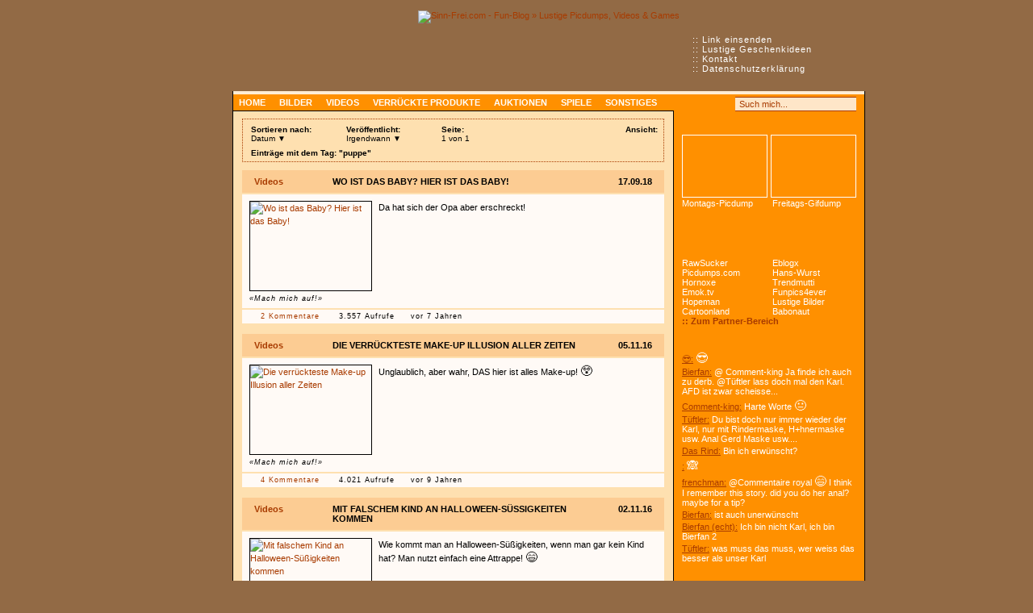

--- FILE ---
content_type: text/html
request_url: https://www.sinn-frei.com/tag_puppe.htm
body_size: 12956
content:
<!doctype html>

<html lang="de">
<head>
	<meta charset="utf-8">
	
	<!-- Quantcast Choice. Consent Manager Tag -->
	<script type="text/javascript" async=true>
		var elem = document.createElement('script');
		elem.src = 'https://quantcast.mgr.consensu.org/cmp.js';
		elem.async = true;
		elem.type = "text/javascript";
		var scpt = document.getElementsByTagName('script')[0];
		scpt.parentNode.insertBefore(elem, scpt);
		(function() {
		var gdprAppliesGlobally = false;
		function addFrame() {
			if (!window.frames['__cmpLocator']) {
			if (document.body) {
				var body = document.body,
					iframe = document.createElement('iframe');
				iframe.style = 'display:none';
				iframe.name = '__cmpLocator';
				body.appendChild(iframe);
			} else {
				// In the case where this stub is located in the head,
				// this allows us to inject the iframe more quickly than
				// relying on DOMContentLoaded or other events.
				setTimeout(addFrame, 5);
			}
			}
		}
		addFrame();
		function cmpMsgHandler(event) {
			var msgIsString = typeof event.data === "string";
			var json;
			if(msgIsString) {
			json = event.data.indexOf("__cmpCall") != -1 ? JSON.parse(event.data) : {};
			} else {
			json = event.data;
			}
			if (json.__cmpCall) {
			var i = json.__cmpCall;
			window.__cmp(i.command, i.parameter, function(retValue, success) {
				var returnMsg = {"__cmpReturn": {
				"returnValue": retValue,
				"success": success,
				"callId": i.callId
				}};
				event.source.postMessage(msgIsString ?
				JSON.stringify(returnMsg) : returnMsg, '*');
			});
			}
		}
		window.__cmp = function (c) {
			var b = arguments;
			if (!b.length) {
			return __cmp.a;
			}
			else if (b[0] === 'ping') {
			b[2]({"gdprAppliesGlobally": gdprAppliesGlobally,
				"cmpLoaded": false}, true);
			} else if (c == '__cmp')
			return false;
			else {
			if (typeof __cmp.a === 'undefined') {
				__cmp.a = [];
			}
			__cmp.a.push([].slice.apply(b));
			}
		}
		window.__cmp.gdprAppliesGlobally = gdprAppliesGlobally;
		window.__cmp.msgHandler = cmpMsgHandler;
		if (window.addEventListener) {
			window.addEventListener('message', cmpMsgHandler, false);
		}
		else {
			window.attachEvent('onmessage', cmpMsgHandler);
		}
		})();
		window.__cmp('init', {
				'Language': 'de',
			'Initial Screen Title Text': 'Sinn-Frei respektiert deine Privatsphäre',
			'Initial Screen Reject Button Text': 'ICH STIMME NICHT ZU',
			'Initial Screen Accept Button Text': 'ICH STIMME ZU',
			'Initial Screen Purpose Link Text': 'Zwecke anzeigen',
			'Purpose Screen Title Text': 'Wie wir Cookies verwenden',
			'Purpose Screen Body Text': 'Hier kannst du mit Hilfe der Buttons festlegen, wie deine Daten verwendet werden sollen. Falls du Cookies von Werbeanbietern deaktivierst, siehst du dennoch Werbung, da wir diese zur Finanzierung der Website benötigen. Die Anzeigen werden einfach weniger relevant für dich sein, da sie nicht mehr personalisiert sind. Mehr zu Cookies erfährst du in unserer Datenschutzerklärung.',
			'Purpose Screen Vendor Link Text': 'Anbieter anzeigen',
			'Purpose Screen Cancel Button Text': 'Abbrechen',
			'Purpose Screen Save and Exit Button Text': 'Speichern &amp; verlassen',
			'Vendor Screen Title Text': 'Sinn-Frei respektiert deine Privatsphäre',
			'Vendor Screen Body Text': 'Im Folgenden kannst du Einwilligungsvorgaben für einzelne Drittanbieter festlegen, mit denen wir zusammenarbeiten. Zur Erleichterung deiner Auswahl kannst du die einzelnen Einträge auf der Unternehmensliste erweitern, um zu sehen, für welche Zwecke sie Daten verwenden. In einigen Fällen können Unternehmen deine Daten aufgrund ihrer berechtigten Interessen verwenden, ohne dich um deine Zustimmung zu bitten. Du kannst auf deren Datenschutzrichtlinien-Links klicken, um weitere Informationen zu erhalten und einer solchen Verarbeitung zu widersprechen.',
			'Vendor Screen Accept All Button Text': 'ALLE AKZEPTIEREN',
			'Vendor Screen Reject All Button Text': 'ALLE ABLEHNEN',
			'Vendor Screen Purposes Link Text': 'Zurück zu den Zwecken',
			'Vendor Screen Cancel Button Text': 'Abbrechen',
			'Vendor Screen Save and Exit Button Text': 'Speichern &amp; verlassen',
			'Initial Screen Body Text': 'Wir und unsere Partner verwenden Technologien wie Cookies und verarbeiten personenbezogene Daten wie IP-Adressen und Cookie-IDs, um Anzeigen und Inhalte auf Grundlage deiner Interessen zu personalisieren, die Leistung von Anzeigen und Inhalten zu messen und Erkenntnisse über die Zielgruppen zu gewinnen, die Anzeigen und Inhalte gesehen haben. Klicke auf "Mehr Optionen" um individuelle Einstellungen vorzunehmen oder auf "Ich stimme zu" um der Verwendung dieser Technologie und der Verarbeitung deiner persönlichen Daten für diese Zwecke zuzustimmen.',
			'Initial Screen Body Text Option': 0,
			'Publisher Name': 'Sinn-Frei',
			'UI Layout': 'banner',
			'No Option': false,
			'Min Days Between UI Displays': 90,
		});
	</script>
	<!-- End Quantcast Choice. Consent Manager Tag -->

	<title>puppe » Sinn-Frei.com - Fun-Blog</title>
	
	<meta http-equiv="content-style-type" content="text/css">
	<meta http-equiv="content-script-type" content="text/javascript">
	<meta http-equiv="content-language" content="de">
	
	<meta name="keywords" content="puppe, fun, sinnfrei, lustig, picdumps, videos, bilder, online, games, spiele, fun pics, flashs, funny, witzig, blog, sinnlos, browserspiele, minispiele, browsergames, kostenlos, spaß">
	<meta name="description" content='Alles zum Thema "puppe"... und noch mehr lustige Picdumps, witzige Videos und funny Games!'>
	
	<meta name="robots" content="noodp,noydir">
		<meta http-equiv="Pragma" content="no-cache" />
 		<meta http-equiv="Cache-Control" content="no-cache, must-revalidate" />
 		<meta http-equiv="Expires" content="-1" />	
	<link rel="stylesheet" type="text/css" href="main.css?136">
  
	<link rel="alternate" type="application/rss+xml" title="Sinn-Frei.com - RSS Feed" href="rss.php">
	<link rel="shortcut icon" type="image/x-icon" href="images/favicon.ico">
    <link rel="search" type="application/opensearchdescription+xml" title="Sinn-Frei.com" href="suche.xml">
    
            <link rel="image_src" href="https://www.sinn-frei.com/images/sf_image.png">
        <meta property="og:image" content="https://www.sinn-frei.com/images/sf_image.png">
        <meta property="og:image:width" content="200">
        <meta property="og:image:height" content="200">
        <meta property="og:type" content="website">
	    <meta property="og:site_name" content="Sinn-Frei.com">
    <meta property="og:description" content="Alles zum Thema 'puppe'... und noch mehr lustige Picdumps, witzige Videos und funny Games!">
    
	<script async src="main.js?4"></script>
    	
	<script async src='https://www.googletagservices.com/tag/js/gpt.js'></script>
	<script>
      var googletag = googletag || {};
      googletag.cmd = googletag.cmd || [];
    </script>
    
    <script>
      googletag.cmd.push(function() {
        googletag.defineSlot('/1067724/SF_Page_Sky', [[300, 600], [160, 600]], 'div-gpt-ad-1485346476283-0').addService(googletag.pubads());
        googletag.defineSlot('/1067724/SF_Content_Square_Big', [336, 280], 'div-gpt-ad-1485346476283-1').addService(googletag.pubads());
        googletag.defineSlot('/1067724/SF_Page_Sky_Middle', [[300, 600], [160, 600]], 'div-gpt-ad-1485346476283-2').addService(googletag.pubads());
        googletag.defineSlot('/1067724/SF_Content_Big', [336, 280], 'div-gpt-ad-1485346476283-3').addService(googletag.pubads());
        googletag.defineSlot('/1067724/SF_Page_Sky_Bottom', [[300, 600], [160, 600]], 'div-gpt-ad-1485346476283-4').addService(googletag.pubads());
        googletag.pubads().enableSingleRequest();
        googletag.enableServices();
      });
    </script>
</head>
<body style="padding-left: 80px;">

<div id="bg_dunkel">&nbsp;</div>

<!-- <iframe id="mif_sdb" src="//mg.mgid.com/mghtml/framehtml/c/s/i/sinn-frei.com.128593.html" width="100%" height="1900" frameborder="0"></iframe> -->
	

<div class="clear" id="top">&nbsp;</div>
<div id="page">
	<div id="top_navi">
		:: <a href="link_adden.htm" title="Schicke uns Links zu lustigen Sachen">Link einsenden</a><br>
		:: <a href="geschenke-geschenkideen-weihnachten.htm">Lustige Geschenkideen</a><br>
		:: <a href="kontakt.htm" rel="nofollow">Kontakt</a><br>
		:: <a href="datenschutz.htm" rel="nofollow">Datenschutzerklärung</a>
	</div> <!-- google_ad_section_start -->	
	<div id="header"><a href="https://www.sinn-frei.com"><img src="images/header.png" style="width: 784px; height: 100px;" alt="Sinn-Frei.com - Fun-Blog &raquo; Lustige Picdumps, Videos &amp; Games" title="Zur Startseite von Sinn-Frei.com"></a></div>
		
	<div id="main">
		<div id="naviline">
            <div class="menu_search">                                 
                <a class="menu_icons" href="rss.php" title="RSS Feed abonnieren" rel="alternate" type="application/rss+xml" target="_blank"></a>
                <a class="menu_icons mic2" href="https://www.facebook.com/sinnfrei" title="Auf Facebook ein Fan werden" target="_blank"></a>
                <a class="menu_icons mic3" href="https://www.twitter.com/sinnfreicom" title="Auf Twitter folgen" target="_blank"></a>
				<div style="float: left;">
                <form method="get" action="suche.htm" name="suche">
					<a class="suche" href="#top" onClick="document.suche.submit()"></a>
					<div class="form_input form_sb" /></div><input class="suche" type="text" name="q" maxlength="255" value="Such mich..." onFocus="if (this.value == 'Such mich...') {this.value = '';}" onBlur="if (this.value == '') {this.value = 'Such mich...';}"><div class="form_input form_sb_r" /></div>
				</form>
                </div>
				<div class="clear">&nbsp;</div>
			</div>
            
			<ul id="navi">				
				<li><a href="index.htm" title="Startseite">Home</a></li>
				<li><a href="bilder.htm" title="Bilder und Picdumps">Bilder</a></li>
				<li><a href="videos.htm" title="Lustige Videos">Videos</a></li>
				<li><a href="gadgets.htm" title="Kuriose Produkte">Verrückte Produkte</a></li>
				<li><a href="auktionen.htm" title="Verrückte Auktionen">Auktionen</a></li>
				<li><a href="games.htm" title="Witzige Games">Spiele</a></li>
				<li><a href="sonstiges.htm">Sonstiges</a></li>
			</ul>
		</div> <!-- google_ad_section_end -->
			
		<div id="content">
<div class="page_navi_top">
	<div class="page_navi_top_right">
		<strong>Ansicht:</strong>
        <div>
            <img src="images/ansicht_details_an.gif" style="width: 21px; height: 18px;" alt="" title="Aktuelle Ansicht: Blog" /><a href="tag_puppe.htm?seite=1&amp;a=einfach"><img src="images/ansicht_einfach_aus.gif" style="width: 22px; height: 18px;" alt="" title="Ansicht: Vorschaubilder" /></a>		</div>
	</div>
	
    <ul class="topline">
        <li style="float: left; margin-right: 5px;">
        	<div style="width: 103px;">
            	<strong>Sortieren nach:</strong><br />
				Datum &#x25bc;
            </div>
            <ul id="topline_sort">
                <li><a style="border-top: 1px solid #feb96a;" href="tag_puppe.htm?seite=1&amp;s=datum">Datum</a></li>
                <li><a href="tag_puppe.htm?seite=1&amp;s=views">Anzahl der Aufrufe</a></li>
                <li><a href="tag_puppe.htm?seite=1&amp;s=zufall">Zufall</a></li>
            </ul>
        </li>
        <li style="float: left; margin-right: 15px;">
        	<div style="width: 93px;">
            	<strong>Veröffentlicht:</strong><br />
                Irgendwann &#x25bc;
            </div>
            <ul id="topline_date">
                <li><a style="border-top: 1px solid #feb96a;" href="tag_puppe.htm?seite=1&amp;d=woche">Letzte 7 Tage</a></li>
                <li><a href="tag_puppe.htm?seite=1&amp;d=monat">Letzte 30 Tage</a></li>
                <li><a href="tag_puppe.htm?seite=1&amp;d=jahr">Letzte 365 Tage</a></li>
                <li><a href="tag_puppe.htm?seite=1&amp;d=alles">Irgendwann</a></li>
            </ul>
        </li>
        <li style="float: left;">
        	<div style="width: 85px; background-color: transparent;">
            	<strong>Seite:</strong><br />
				1 von 1            </div>
        </li>
    </ul>
	<div class="clear">&nbsp;</div>
    <!-- google_ad_section_start -->
    <div style="padding: 5px 0 0 5px;"><strong>Einträge mit dem Tag: "puppe"</strong></div>
</div>


<div class="eintrag" id="eintrag1">
	<div class="headline_links"><a href="videos.htm" title="Alle Videos anzeigen">Videos</a></div>
	<div class="headline_rechts">17.09.18</div>
	<div class="headline"><h1><a class="normal" href="wo-ist-das-baby-hier-ist-das-baby_28410.htm" title="Link zu: Wo ist das Baby? Hier ist das Baby!">Wo ist das Baby? Hier ist das Baby!</a></h1></div>
	<div class="text">
					<div class="picture">
				<a class="picture_border" href="wo-ist-das-baby-hier-ist-das-baby_28410.htm" ><img class="img150" src="media/2018/thumbs/28410.jpg" alt="Wo ist das Baby? Hier ist das Baby!" title="Wo ist das Baby? Hier ist das Baby! anschauen" /></a>
				<a class="normal small_italic" href="wo-ist-das-baby-hier-ist-das-baby_28410.htm" >&laquo;Mach mich auf!&raquo;</a>
			</div>Da hat sich der Opa aber erschreckt!		<div class="clear">&nbsp;</div>
	</div>
	<div class="subline">
		<div class="subline_links"><a class="icons" href="wo-ist-das-baby-hier-ist-das-baby_28410.htm" title="Kommentare">2 Kommentare</a>&nbsp;&nbsp;<span class="icons e2" title="Views">3.557 Aufrufe</span>&nbsp;&nbsp;<span class="icons e3" title="Datum">vor 7 Jahren</span></div>
		<div class="subline_rechts"><a href="#eintrag1" onclick="window.open('deadlink.php?bid=28410','Deadlink','toolbar=no,scrollbars=no,status=no,menubar=no,resizable=no,width=432,height=179,left=380,top=250')"><img src="images/deadlink.jpg" style="width: 16px; height: 13px;" alt="" title="Link geht nicht?" /></a></div>
		<div class="subline_mitte">&nbsp;</div>
	</div>
</div>

<div class="eintrag" id="eintrag2">
	<div class="headline_links"><a href="videos.htm" title="Alle Videos anzeigen">Videos</a></div>
	<div class="headline_rechts">05.11.16</div>
	<div class="headline"><h1><a class="normal" href="die-verrueckteste-make-up-illusion-aller-zeiten_26131.htm" title="Link zu: Die verrückteste Make-up Illusion aller Zeiten">Die verrückteste Make-up Illusion aller Zeiten</a></h1></div>
	<div class="text">
					<div class="picture">
				<a class="picture_border" href="die-verrueckteste-make-up-illusion-aller-zeiten_26131.htm" ><img class="img150" src="media/2016/thumbs/26131.jpg" alt="Die verrückteste Make-up Illusion aller Zeiten" title="Die verrückteste Make-up Illusion aller Zeiten anschauen" /></a>
				<a class="normal small_italic" href="die-verrueckteste-make-up-illusion-aller-zeiten_26131.htm" >&laquo;Mach mich auf!&raquo;</a>
			</div>Unglaublich, aber wahr, DAS hier ist alles Make-up! <span class="ft15">😲</span> 		<div class="clear">&nbsp;</div>
	</div>
	<div class="subline">
		<div class="subline_links"><a class="icons" href="die-verrueckteste-make-up-illusion-aller-zeiten_26131.htm" title="Kommentare">4 Kommentare</a>&nbsp;&nbsp;<span class="icons e2" title="Views">4.021 Aufrufe</span>&nbsp;&nbsp;<span class="icons e3" title="Datum">vor 9 Jahren</span></div>
		<div class="subline_rechts"><a href="#eintrag2" onclick="window.open('deadlink.php?bid=26131','Deadlink','toolbar=no,scrollbars=no,status=no,menubar=no,resizable=no,width=432,height=179,left=380,top=250')"><img src="images/deadlink.jpg" style="width: 16px; height: 13px;" alt="" title="Link geht nicht?" /></a></div>
		<div class="subline_mitte">&nbsp;</div>
	</div>
</div>

<div class="eintrag" id="eintrag3">
	<div class="headline_links"><a href="videos.htm" title="Alle Videos anzeigen">Videos</a></div>
	<div class="headline_rechts">02.11.16</div>
	<div class="headline"><h1><a class="normal" href="mit-falschem-kind-an-halloween-suessigkeiten-kommen_26119.htm" title="Link zu: Mit falschem Kind an Halloween-Süßigkeiten kommen">Mit falschem Kind an Halloween-Süßigkeiten kommen</a></h1></div>
	<div class="text">
					<div class="picture">
				<a class="picture_border" href="mit-falschem-kind-an-halloween-suessigkeiten-kommen_26119.htm" ><img class="img150" src="media/2016/thumbs/26119.jpg" alt="Mit falschem Kind an Halloween-Süßigkeiten kommen" title="Mit falschem Kind an Halloween-Süßigkeiten kommen anschauen" /></a>
				<a class="normal small_italic" href="mit-falschem-kind-an-halloween-suessigkeiten-kommen_26119.htm" >&laquo;Mach mich auf!&raquo;</a>
			</div>Wie kommt man an Halloween-Süßigkeiten, wenn man gar kein Kind hat? Man nutzt einfach eine Attrappe! <span class="ft15">😄</span> 		<div class="clear">&nbsp;</div>
	</div>
	<div class="subline">
		<div class="subline_links"><a class="icons" href="mit-falschem-kind-an-halloween-suessigkeiten-kommen_26119.htm" title="Kommentare">5 Kommentare</a>&nbsp;&nbsp;<span class="icons e2" title="Views">2.524 Aufrufe</span>&nbsp;&nbsp;<span class="icons e3" title="Datum">vor 9 Jahren</span></div>
		<div class="subline_rechts"><a href="#eintrag3" onclick="window.open('deadlink.php?bid=26119','Deadlink','toolbar=no,scrollbars=no,status=no,menubar=no,resizable=no,width=432,height=179,left=380,top=250')"><img src="images/deadlink.jpg" style="width: 16px; height: 13px;" alt="" title="Link geht nicht?" /></a></div>
		<div class="subline_mitte">&nbsp;</div>
	</div>
</div>

<div class="eintrag" id="eintrag4">
	<div class="headline_links"><a href="videos.htm" title="Alle Videos anzeigen">Videos</a></div>
	<div class="headline_rechts">01.06.16</div>
	<div class="headline"><h1><a class="normal" href="junge-erfindet-lebensechte-puppe_25552.htm" title="Link zu: Junge erfindet lebensechte Puppe">Junge erfindet lebensechte Puppe</a></h1></div>
	<div class="text">
					<div class="picture">
				<a class="picture_border" href="junge-erfindet-lebensechte-puppe_25552.htm" ><img class="img150" src="media/2016/thumbs/25552.jpg" alt="Junge erfindet lebensechte Puppe" title="Junge erfindet lebensechte Puppe anschauen" /></a>
				<a class="normal small_italic" href="junge-erfindet-lebensechte-puppe_25552.htm" >&laquo;Mach mich auf!&raquo;</a>
			</div>Mit dieser Puppe könnte er den Spielzeug-Markt ordentlich aufmischen!		<div class="clear">&nbsp;</div>
	</div>
	<div class="subline">
		<div class="subline_links"><a class="icons" href="junge-erfindet-lebensechte-puppe_25552.htm" title="Kommentare">2 Kommentare</a>&nbsp;&nbsp;<span class="icons e2" title="Views">3.125 Aufrufe</span>&nbsp;&nbsp;<span class="icons e3" title="Datum">vor 10 Jahren</span></div>
		<div class="subline_rechts"><a href="#eintrag4" onclick="window.open('deadlink.php?bid=25552','Deadlink','toolbar=no,scrollbars=no,status=no,menubar=no,resizable=no,width=432,height=179,left=380,top=250')"><img src="images/deadlink.jpg" style="width: 16px; height: 13px;" alt="" title="Link geht nicht?" /></a></div>
		<div class="subline_mitte">&nbsp;</div>
	</div>
</div>

<div class="eintrag" id="eintrag5">
	<div class="headline_links"><a href="auktionen.htm" title="Alle Auktionen anzeigen">Auktionen</a></div>
	<div class="headline_rechts">18.12.13</div>
	<div class="headline"><h1><a class="normal" href="baby-puppe-ist-selber-schon-schwanger_20626.htm" title="Link zu: Baby-Puppe ist selber schon schwanger!">Baby-Puppe ist selber schon schwanger!</a></h1></div>
	<div class="text">
					<div class="picture">
				<a class="picture_border" href="out_baby-puppe-ist-selber-schon-schwanger_20626.htm"  target="_blank"><img class="img150" src="thumbs/20626.jpg" alt="Baby-Puppe ist selber schon schwanger!" title="Baby-Puppe ist selber schon schwanger! anschauen" /></a>
				<a class="normal small_italic" href="out_baby-puppe-ist-selber-schon-schwanger_20626.htm"  target="_blank">&laquo;Mach mich auf!&raquo;</a>
			</div>WTF?! In was für einer Welt leben wir eigentlich?<br /><br />Es gibt doch tatsächlich eine Baby-Puppe zu kaufen, die selbst schon schwanger ist! <span class="ft15">😳</span> 		<div class="clear">&nbsp;</div>
	</div>
	<div class="subline">
		<div class="subline_links"><a class="icons" href="baby-puppe-ist-selber-schon-schwanger_20626.htm" title="Kommentare">4 Kommentare</a>&nbsp;&nbsp;<span class="icons e2" title="Views">1.958 Aufrufe</span>&nbsp;&nbsp;<span class="icons e3" title="Datum">vor 12 Jahren</span></div>
		<div class="subline_rechts"><a href="#eintrag5" onclick="window.open('deadlink.php?bid=20626','Deadlink','toolbar=no,scrollbars=no,status=no,menubar=no,resizable=no,width=432,height=179,left=380,top=250')"><img src="images/deadlink.jpg" style="width: 16px; height: 13px;" alt="" title="Link geht nicht?" /></a></div>
		<div class="subline_mitte">&nbsp;</div>
	</div>
</div>

<div class="eintrag" id="eintrag6">
	<div class="headline_links"><a href="videos.htm" title="Alle Videos anzeigen">Videos</a></div>
	<div class="headline_rechts">22.10.13</div>
	<div class="headline"><h1><a class="normal" href="wo-ist-die-geister-puppe_20243.htm" title="Link zu: Wo ist die Geister-Puppe?">Wo ist die Geister-Puppe?</a></h1></div>
	<div class="text">
					<div class="picture">
				<a class="picture_border" href="wo-ist-die-geister-puppe_20243.htm" ><img class="img150" src="thumbs/20243.jpg" alt="Wo ist die Geister-Puppe?" title="Wo ist die Geister-Puppe? anschauen" /></a>
				<a class="normal small_italic" href="wo-ist-die-geister-puppe_20243.htm" >&laquo;Mach mich auf!&raquo;</a>
			</div>Unter welcher Tüte befindet sich die Geister-Puppe?		<div class="clear">&nbsp;</div>
	</div>
	<div class="subline">
		<div class="subline_links"><a class="icons" href="wo-ist-die-geister-puppe_20243.htm" title="Kommentare">4 Kommentare</a>&nbsp;&nbsp;<span class="icons e2" title="Views">3.618 Aufrufe</span>&nbsp;&nbsp;<span class="icons e3" title="Datum">vor 12 Jahren</span></div>
		<div class="subline_rechts"><a href="#eintrag6" onclick="window.open('deadlink.php?bid=20243','Deadlink','toolbar=no,scrollbars=no,status=no,menubar=no,resizable=no,width=432,height=179,left=380,top=250')"><img src="images/deadlink.jpg" style="width: 16px; height: 13px;" alt="" title="Link geht nicht?" /></a></div>
		<div class="subline_mitte">&nbsp;</div>
	</div>
</div>

<div class="eintrag" id="eintrag7">
	<div class="headline_links"><a href="videos.htm" title="Alle Videos anzeigen">Videos</a></div>
	<div class="headline_rechts">16.07.13</div>
	<div class="headline"><h1><a class="normal" href="streich-vom-3-stock-fallen_19709.htm" title="Link zu: Streich: Vom 3. Stock fallen">Streich: Vom 3. Stock fallen</a></h1></div>
	<div class="text">
					<div class="picture">
				<a class="picture_border" href="streich-vom-3-stock-fallen_19709.htm" ><img class="img150" src="thumbs/19709.jpg" alt="Streich: Vom 3. Stock fallen" title="Streich: Vom 3. Stock fallen anschauen" /></a>
				<a class="normal small_italic" href="streich-vom-3-stock-fallen_19709.htm" >&laquo;Mach mich auf!&raquo;</a>
			</div>In einem Shopping Center fällt ein Typ vermeintlich vom 3. Stock.		<div class="clear">&nbsp;</div>
	</div>
	<div class="subline">
		<div class="subline_links"><a class="icons" href="streich-vom-3-stock-fallen_19709.htm" title="Kommentare">3 Kommentare</a>&nbsp;&nbsp;<span class="icons e2" title="Views">3.526 Aufrufe</span>&nbsp;&nbsp;<span class="icons e3" title="Datum">vor 13 Jahren</span></div>
		<div class="subline_rechts"><a href="#eintrag7" onclick="window.open('deadlink.php?bid=19709','Deadlink','toolbar=no,scrollbars=no,status=no,menubar=no,resizable=no,width=432,height=179,left=380,top=250')"><img src="images/deadlink.jpg" style="width: 16px; height: 13px;" alt="" title="Link geht nicht?" /></a></div>
		<div class="subline_mitte">&nbsp;</div>
	</div>
</div>

<div class="eintrag" id="eintrag8">
	<div class="headline_links"><a href="videos.htm" title="Alle Videos anzeigen">Videos</a></div>
	<div class="headline_rechts">12.07.13</div>
	<div class="headline"><h1><a class="normal" href="wtf-video-wie-man-eine-kokosnuss-oeffnet_19687.htm" title="Link zu: WTF-Video: Wie man eine Kokosnuss öffnet">WTF-Video: Wie man eine Kokosnuss öffnet</a></h1></div>
	<div class="text">
		<a href="themenreihen_Extrem+sinnfrei.htm" target="_blank"><img class="group_button" src="images/group_extrem.jpg" alt="" title="Alle Einträge aus dieser Unterkategorie anzeigen" /></a>			<div class="picture">
				<a class="picture_border" href="wtf-video-wie-man-eine-kokosnuss-oeffnet_19687.htm" ><img class="img150" src="thumbs/19687.jpg" alt="WTF-Video: Wie man eine Kokosnuss öffnet" title="WTF-Video: Wie man eine Kokosnuss öffnet anschauen" /></a>
				<a class="normal small_italic" href="wtf-video-wie-man-eine-kokosnuss-oeffnet_19687.htm" >&laquo;Mach mich auf!&raquo;</a>
			</div>Die sinnfreieste Art und Weise eine Kokosnuss zu öffnen!		<div class="clear">&nbsp;</div>
	</div>
	<div class="subline">
		<div class="subline_links"><a class="icons" href="wtf-video-wie-man-eine-kokosnuss-oeffnet_19687.htm" title="Kommentare">12 Kommentare</a>&nbsp;&nbsp;<span class="icons e2" title="Views">6.402 Aufrufe</span>&nbsp;&nbsp;<span class="icons e3" title="Datum">vor 13 Jahren</span></div>
		<div class="subline_rechts"><a href="#eintrag8" onclick="window.open('deadlink.php?bid=19687','Deadlink','toolbar=no,scrollbars=no,status=no,menubar=no,resizable=no,width=432,height=179,left=380,top=250')"><img src="images/deadlink.jpg" style="width: 16px; height: 13px;" alt="" title="Link geht nicht?" /></a></div>
		<div class="subline_mitte">&nbsp;</div>
	</div>
</div>

<div class="eintrag" id="eintrag9">
	<div class="headline_links"><a href="videos.htm" title="Alle Videos anzeigen">Videos</a></div>
	<div class="headline_rechts">28.01.12</div>
	<div class="headline"><h1><a class="normal" href="streich-freundin-beim-fremdgehen-erwischt_16474.htm" title="Link zu: Streich: Freundin beim Fremdgehen erwischt">Streich: Freundin beim Fremdgehen erwischt</a></h1></div>
	<div class="text">
					<div class="picture">
				<a class="picture_border" href="streich-freundin-beim-fremdgehen-erwischt_16474.htm" ><img class="img150" src="thumbs/16474.jpg" alt="Streich: Freundin beim Fremdgehen erwischt" title="Streich: Freundin beim Fremdgehen erwischt anschauen" /></a>
				<a class="normal small_italic" href="streich-freundin-beim-fremdgehen-erwischt_16474.htm" >&laquo;Mach mich auf!&raquo;</a>
			</div>Eine Frau täuscht vor, dass sie ihren Freund betrügen würde.		<div class="clear">&nbsp;</div>
	</div>
	<div class="subline">
		<div class="subline_links"><a class="icons" href="streich-freundin-beim-fremdgehen-erwischt_16474.htm" title="Kommentare">11 Kommentare</a>&nbsp;&nbsp;<span class="icons e2" title="Views">10.540 Aufrufe</span>&nbsp;&nbsp;<span class="icons e3" title="Datum">vor 14 Jahren</span></div>
		<div class="subline_rechts"><a href="#eintrag9" onclick="window.open('deadlink.php?bid=16474','Deadlink','toolbar=no,scrollbars=no,status=no,menubar=no,resizable=no,width=432,height=179,left=380,top=250')"><img src="images/deadlink.jpg" style="width: 16px; height: 13px;" alt="" title="Link geht nicht?" /></a></div>
		<div class="subline_mitte">&nbsp;</div>
	</div>
</div>

<div class="eintrag" id="eintrag10">
	<div class="headline_links"><a href="videos.htm" title="Alle Videos anzeigen">Videos</a></div>
	<div class="headline_rechts">04.10.11</div>
	<div class="headline"><h1><a class="normal" href="puppen-hund-spielt-fangen_15707.htm" title="Link zu: Puppen-Hund spielt Fangen">Puppen-Hund spielt Fangen</a></h1></div>
	<div class="text">
					<div class="picture">
				<a class="picture_border" href="puppen-hund-spielt-fangen_15707.htm" ><img class="img150" src="thumbs/15707.jpg" alt="Puppen-Hund spielt Fangen" title="Puppen-Hund spielt Fangen anschauen" /></a>
				<a class="normal small_italic" href="puppen-hund-spielt-fangen_15707.htm" >&laquo;Mach mich auf!&raquo;</a>
			</div>Auch Hunde von Puppenspielern spielen gerne Fangen.		<div class="clear">&nbsp;</div>
	</div>
	<div class="subline">
		<div class="subline_links"><a class="icons" href="puppen-hund-spielt-fangen_15707.htm" title="Kommentare">6 Kommentare</a>&nbsp;&nbsp;<span class="icons e2" title="Views">4.656 Aufrufe</span>&nbsp;&nbsp;<span class="icons e3" title="Datum">vor 14 Jahren</span></div>
		<div class="subline_rechts"><a href="#eintrag10" onclick="window.open('deadlink.php?bid=15707','Deadlink','toolbar=no,scrollbars=no,status=no,menubar=no,resizable=no,width=432,height=179,left=380,top=250')"><img src="images/deadlink.jpg" style="width: 16px; height: 13px;" alt="" title="Link geht nicht?" /></a></div>
		<div class="subline_mitte">&nbsp;</div>
	</div>
</div>

<div class="eintrag" id="eintrag11">
	<div class="headline_links"><a href="bilder.htm" title="Alle Bilder anzeigen">Bilder</a></div>
	<div class="headline_rechts">14.12.10</div>
	<div class="headline"><h1><a class="normal" href="kostuem-fuer-baby-mit-3-armen_14130.htm" title="Link zu: Kostüm für Baby mit 3 Armen">Kostüm für Baby mit 3 Armen</a></h1></div>
	<div class="text">
					<div class="picture">
				<a class="picture_border" href="kostuem-fuer-baby-mit-3-armen_14130.htm" ><img class="img150" src="thumbs/14130.jpg" alt="Kostüm für Baby mit 3 Armen" title="Kostüm für Baby mit 3 Armen anschauen" /></a>
				<a class="normal small_italic" href="kostuem-fuer-baby-mit-3-armen_14130.htm" >&laquo;Mach mich auf!&raquo;</a>
			</div>Das Kind hat doch einen Schaden für sein ganzes Leben, wenn es erfährt, dass es nur zwei Arme hat. ;)		<div class="clear">&nbsp;</div>
	</div>
	<div class="subline">
		<div class="subline_links"><a class="icons" href="kostuem-fuer-baby-mit-3-armen_14130.htm" title="Kommentare">8 Kommentare</a>&nbsp;&nbsp;<span class="icons e2" title="Views">5.639 Aufrufe</span>&nbsp;&nbsp;<span class="icons e3" title="Datum">vor 15 Jahren</span></div>
		<div class="subline_rechts"><a href="#eintrag11" onclick="window.open('deadlink.php?bid=14130','Deadlink','toolbar=no,scrollbars=no,status=no,menubar=no,resizable=no,width=432,height=179,left=380,top=250')"><img src="images/deadlink.jpg" style="width: 16px; height: 13px;" alt="" title="Link geht nicht?" /></a></div>
		<div class="subline_mitte">&nbsp;</div>
	</div>
</div>

<div class="eintrag" id="eintrag12">
	<div class="headline_links"><a href="videos.htm" title="Alle Videos anzeigen">Videos</a></div>
	<div class="headline_rechts">04.02.10</div>
	<div class="headline"><h1><a class="normal" href="wenn-kinder-doktor-spielen-wollen_12289.htm" title="Link zu: Wenn Kinder Doktor spielen wollen">Wenn Kinder Doktor spielen wollen</a></h1></div>
	<div class="text">
					<div class="picture">
				<a class="picture_border" href="wenn-kinder-doktor-spielen-wollen_12289.htm" ><img class="img150" src="thumbs/12289.jpg" alt="Wenn Kinder Doktor spielen wollen" title="Wenn Kinder Doktor spielen wollen anschauen" /></a>
				<a class="normal small_italic" href="wenn-kinder-doktor-spielen-wollen_12289.htm" >&laquo;Mach mich auf!&raquo;</a>
			</div>Mit diesem tollen Spielzeug können die Kleinen jetzt Arzt spielen. Und wer gleich bestellt, bekommt sogar eine Atemschutzmaske dazu! Sowas kann ja nur aus Asien kommen...		<div class="clear">&nbsp;</div>
	</div>
	<div class="subline">
		<div class="subline_links"><a class="icons" href="wenn-kinder-doktor-spielen-wollen_12289.htm" title="Kommentare">12 Kommentare</a>&nbsp;&nbsp;<span class="icons e2" title="Views">6.712 Aufrufe</span>&nbsp;&nbsp;<span class="icons e3" title="Datum">vor 16 Jahren</span></div>
		<div class="subline_rechts"><a href="#eintrag12" onclick="window.open('deadlink.php?bid=12289','Deadlink','toolbar=no,scrollbars=no,status=no,menubar=no,resizable=no,width=432,height=179,left=380,top=250')"><img src="images/deadlink.jpg" style="width: 16px; height: 13px;" alt="" title="Link geht nicht?" /></a></div>
		<div class="subline_mitte">&nbsp;</div>
	</div>
</div>

<div class="eintrag" id="eintrag13">
	<div class="headline_links"><a href="videos.htm" title="Alle Videos anzeigen">Videos</a></div>
	<div class="headline_rechts">25.12.09</div>
	<div class="headline"><h1><a class="normal" href="alma_12030.htm" title="Link zu: Alma">Alma</a></h1></div>
	<div class="text">
					<div class="picture">
				<a class="picture_border" href="alma_12030.htm" ><img class="img150" src="thumbs/12030.jpg" alt="Alma" title="Alma anschauen" /></a>
				<a class="normal small_italic" href="alma_12030.htm" >&laquo;Mach mich auf!&raquo;</a>
			</div>Ein animierter Kurzfilm über ein Mädchen, das in einem Puppenladen eine Puppe entdeckt, die genauso aussieht wie sie selbst.		<div class="clear">&nbsp;</div>
	</div>
	<div class="subline">
		<div class="subline_links"><a class="icons" href="alma_12030.htm" title="Kommentare">19 Kommentare</a>&nbsp;&nbsp;<span class="icons e2" title="Views">4.104 Aufrufe</span>&nbsp;&nbsp;<span class="icons e3" title="Datum">vor 16 Jahren</span></div>
		<div class="subline_rechts"><a href="#eintrag13" onclick="window.open('deadlink.php?bid=12030','Deadlink','toolbar=no,scrollbars=no,status=no,menubar=no,resizable=no,width=432,height=179,left=380,top=250')"><img src="images/deadlink.jpg" style="width: 16px; height: 13px;" alt="" title="Link geht nicht?" /></a></div>
		<div class="subline_mitte">&nbsp;</div>
	</div>
</div>

<div class="eintrag" id="eintrag14">
	<div class="headline_links"><a href="videos.htm" title="Alle Videos anzeigen">Videos</a></div>
	<div class="headline_rechts">03.02.09</div>
	<div class="headline"><h1><a class="normal" href="gigantische-puppe_9794.htm" title="Link zu: Gigantische Puppe">Gigantische Puppe</a></h1></div>
	<div class="text">
					<div class="picture">
				<a class="picture_border" href="gigantische-puppe_9794.htm" ><img class="img150" src="thumbs/9794.jpg" alt="Gigantische Puppe" title="Gigantische Puppe anschauen" /></a>
				<a class="normal small_italic" href="gigantische-puppe_9794.htm" >&laquo;Mach mich auf!&raquo;</a>
			</div>Eine gigantische Puppe, die zum Leben erwacht... wer denkt sich sowas aus?!		<div class="clear">&nbsp;</div>
	</div>
	<div class="subline">
		<div class="subline_links"><a class="icons" href="gigantische-puppe_9794.htm" title="Kommentare">18 Kommentare</a>&nbsp;&nbsp;<span class="icons e2" title="Views">3.681 Aufrufe</span>&nbsp;&nbsp;<span class="icons e3" title="Datum">vor 17 Jahren</span></div>
		<div class="subline_rechts"><a href="#eintrag14" onclick="window.open('deadlink.php?bid=9794','Deadlink','toolbar=no,scrollbars=no,status=no,menubar=no,resizable=no,width=432,height=179,left=380,top=250')"><img src="images/deadlink.jpg" style="width: 16px; height: 13px;" alt="" title="Link geht nicht?" /></a></div>
		<div class="subline_mitte">&nbsp;</div>
	</div>
</div>

<div class="eintrag" id="eintrag15">
	<div class="headline_links"><a href="bilder.htm" title="Alle Bilder anzeigen">Bilder</a></div>
	<div class="headline_rechts">26.01.09</div>
	<div class="headline"><h1><a class="normal" href="barack-obama-bereit-um-amerika-zu-retten_9729.htm" title="Link zu: Barack Obama: Bereit um Amerika zu retten">Barack Obama: Bereit um Amerika zu retten</a></h1></div>
	<div class="text">
					<div class="picture">
				<a class="picture_border" href="barack-obama-bereit-um-amerika-zu-retten_9729.htm" ><img class="img150" src="thumbs/9729.jpg" alt="Barack Obama: Bereit um Amerika zu retten" title="Barack Obama: Bereit um Amerika zu retten anschauen" /></a>
				<a class="normal small_italic" href="barack-obama-bereit-um-amerika-zu-retten_9729.htm" >&laquo;Mach mich auf!&raquo;</a>
			</div>Natürlich gibt es jetzt auch schon die ersten Obama-Puppen... inklusive komplettem Weltretter-Set.		<div class="clear">&nbsp;</div>
	</div>
	<div class="subline">
		<div class="subline_links"><a class="icons" href="barack-obama-bereit-um-amerika-zu-retten_9729.htm" title="Kommentare">20 Kommentare</a>&nbsp;&nbsp;<span class="icons e2" title="Views">7.199 Aufrufe</span>&nbsp;&nbsp;<span class="icons e3" title="Datum">vor 17 Jahren</span></div>
		<div class="subline_rechts"><a href="#eintrag15" onclick="window.open('deadlink.php?bid=9729','Deadlink','toolbar=no,scrollbars=no,status=no,menubar=no,resizable=no,width=432,height=179,left=380,top=250')"><img src="images/deadlink.jpg" style="width: 16px; height: 13px;" alt="" title="Link geht nicht?" /></a></div>
		<div class="subline_mitte">&nbsp;</div>
	</div>
</div>

<div class="eintrag" id="eintrag16">
	<div class="headline_links"><a href="videos.htm" title="Alle Videos anzeigen">Videos</a></div>
	<div class="headline_rechts">01.11.08</div>
	<div class="headline"><h1><a class="normal" href="baby-laugh-a-lot_9099.htm" title="Link zu: Baby Laugh-a-Lot">Baby Laugh-a-Lot</a></h1></div>
	<div class="text">
					<div class="picture">
				<a class="picture_border" href="out_baby-laugh-a-lot_9099.htm"  target="_blank"><img class="img150" src="thumbs/9099.jpg" alt="Baby Laugh-a-Lot" title="Baby Laugh-a-Lot anschauen" /></a>
				<a class="normal small_italic" href="out_baby-laugh-a-lot_9099.htm"  target="_blank">&laquo;Mach mich auf!&raquo;</a>
			</div>Das macht mir irgendwie Angst!		<div class="clear">&nbsp;</div>
	</div>
	<div class="subline">
		<div class="subline_links"><a class="icons" href="baby-laugh-a-lot_9099.htm" title="Kommentare">8 Kommentare</a>&nbsp;&nbsp;<span class="icons e2" title="Views">2.724 Aufrufe</span>&nbsp;&nbsp;<span class="icons e3" title="Datum">vor 17 Jahren</span></div>
		<div class="subline_rechts"><a href="#eintrag16" onclick="window.open('deadlink.php?bid=9099','Deadlink','toolbar=no,scrollbars=no,status=no,menubar=no,resizable=no,width=432,height=179,left=380,top=250')"><img src="images/deadlink.jpg" style="width: 16px; height: 13px;" alt="" title="Link geht nicht?" /></a></div>
		<div class="subline_mitte">&nbsp;</div>
	</div>
</div>

<div class="eintrag" id="eintrag17">
	<div class="headline_links"><a href="videos.htm" title="Alle Videos anzeigen">Videos</a></div>
	<div class="headline_rechts">13.08.08</div>
	<div class="headline"><h1><a class="normal" href="russische-puppen-helga-vs-holga_8648.htm" title="Link zu: Russische Puppen: Helga vs. Holga">Russische Puppen: Helga vs. Holga</a></h1></div>
	<div class="text">
					<div class="picture">
				<a class="picture_border" href="russische-puppen-helga-vs-holga_8648.htm" ><img class="img150" src="thumbs/8648.jpg" alt="Russische Puppen: Helga vs. Holga" title="Russische Puppen: Helga vs. Holga anschauen" /></a>
				<a class="normal small_italic" href="russische-puppen-helga-vs-holga_8648.htm" >&laquo;Mach mich auf!&raquo;</a>
			</div>Diese zwei russischen Matroschkas sind Teil einer Milch-Werbekampagne der "BC Dairy Foundation".		<div class="clear">&nbsp;</div>
	</div>
	<div class="subline">
		<div class="subline_links"><a class="icons" href="russische-puppen-helga-vs-holga_8648.htm" title="Kommentare">10 Kommentare</a>&nbsp;&nbsp;<span class="icons e2" title="Views">5.111 Aufrufe</span>&nbsp;&nbsp;<span class="icons e3" title="Datum">vor 17 Jahren</span></div>
		<div class="subline_rechts"><a href="#eintrag17" onclick="window.open('deadlink.php?bid=8648','Deadlink','toolbar=no,scrollbars=no,status=no,menubar=no,resizable=no,width=432,height=179,left=380,top=250')"><img src="images/deadlink.jpg" style="width: 16px; height: 13px;" alt="" title="Link geht nicht?" /></a></div>
		<div class="subline_mitte">&nbsp;</div>
	</div>
</div>

<div class="eintrag" id="eintrag18">
	<div class="headline_links"><a href="bilder.htm" title="Alle Bilder anzeigen">Bilder</a></div>
	<div class="headline_rechts">23.03.07</div>
	<div class="headline"><h1><a class="normal" href="echte-maenner_5091.htm" title="Link zu: Echte Männer">Echte Männer</a></h1></div>
	<div class="text">
					<div class="picture">
				<a class="picture_border" href="echte-maenner_5091.htm" ><img class="img150" src="thumbs/5091.jpg" alt="Echte Männer" title="Echte Männer anschauen" /></a>
				<a class="normal small_italic" href="echte-maenner_5091.htm" >&laquo;Mach mich auf!&raquo;</a>
			</div>So werden aus Babys mal richtige Männer! ;-)		<div class="clear">&nbsp;</div>
	</div>
	<div class="subline">
		<div class="subline_links"><a class="icons" href="echte-maenner_5091.htm" title="Kommentare">22 Kommentare</a>&nbsp;&nbsp;<span class="icons e2" title="Views">53.299 Aufrufe</span>&nbsp;&nbsp;<span class="icons e3" title="Datum">vor 19 Jahren</span></div>
		<div class="subline_rechts"><a href="#eintrag18" onclick="window.open('deadlink.php?bid=5091','Deadlink','toolbar=no,scrollbars=no,status=no,menubar=no,resizable=no,width=432,height=179,left=380,top=250')"><img src="images/deadlink.jpg" style="width: 16px; height: 13px;" alt="" title="Link geht nicht?" /></a></div>
		<div class="subline_mitte">&nbsp;</div>
	</div>
</div>
<!-- google_ad_section_end -->

<div class="page_navi">
	<div class="top"><a href="#top" class="pages tdnone">Top &#x25b2;</a></div>
	<strong>Seite
    <form method="GET" action="tag_puppe.htm" name="suche_seite">
    	<div class="form_input form_ma" /></div><input class="suche_seite" type="text" name="seite" maxlength="3" value="1" /><div class="form_input form_ma_r" /></div>
   	 	    </form>
    von 1:</strong>
	<strong class="bg_red">1</strong> </div>

			<div id="footer">								
				<strong>&copy; 1751-2026 by Sinn-Frei.com | <a class="rss" href="rss.php" title="Sinn-Frei.com - RSS Feed" rel="alternate" type="application/rss+xml" target="_blank">RSS Feed abonnieren</a></strong><br>
                <!-- google_ad_section_start(weight=ignore) -->
				Das Ausmalen, Zurückspulen und Bekleben von Beiträgen dieser Website steht unter Strafe und wird mit Sinnfreientzug nicht unter 42 Tagen geahndet. Dies gilt selbstverständlich auch für komplett andere Beiträge von anderen Websites ohne direkten Bezug zu dieser Website.
				<br>&nbsp;<br>	
				Sinn-Frei ist meinungsbildend, polarisierend und abhängig machend.
				Bei falschem Surfverhalten sind sinnvolle Folgen nicht ausgeschlossen.
				<br>&nbsp;<br>
				Die mit Sternchen (*) gekennzeichneten Links sind sogenannte Affiliate-Links. Wenn du auf so einen Affiliate-Link klickst und über diesen Link einkaufst, bekomme ich von dem betreffenden Online-Shop oder Anbieter eine Provision. Für dich verändert sich der Preis nicht.
                <!-- google_ad_section_end -->
                <br>&nbsp;<br>
                
				<strong><a href="kontakt.htm" rel="nofollow">Kontakt</a> / <a href="impressum.htm" rel="nofollow">Impressum</a> / <a href="datenschutz.htm" rel="nofollow">Datenschutzerklärung</a></strong>		
			</div>
		</div>
		
		<div id="menu">
            <!-- google_ad_section_start -->
            
            <!-- Weihnachts-Geschenkeliste
			<div class="menu_item feat">
				<img class="ftimg" src="images/menu_feat_specials.png" alt="" />
				<div>
					<a class="menu_border img214" href="geschenke-geschenkideen-weihnachten.htm"><img class="img214" src="images/weihnachten_promo_menu.jpg" alt="" /></a>
					<a class="menu thbig" href="geschenke-geschenkideen-weihnachten.htm">Geschenkideen für Weihnachten</a>
				</div>
			</div> -->
			
			<div class="menu_item m5">            	
            	
				<div class="p_links">
					<a class="menu_border" href="vom-sinn-befreiter-picdump-678_30215.htm" title="Vom Sinn befreiter Picdump #678"><img class="img104" src="media/2020/thumbs/30215.jpg" alt="" /></a>
					<a class="menu menu_links" href="vom-sinn-befreiter-picdump-678_30215.htm">Montags-Picdump</a>
				</div>
                <div class="p_rechts">
					<a class="menu_border" href="sinnfreier-gif-dump-521_30213.htm" title="Sinnfreier Gif Dump #521"><img class="img104" src="media/2020/thumbs/30213.jpg" alt="" /></a>
					<a class="menu menu_rechts" href="sinnfreier-gif-dump-521_30213.htm">Freitags-Gifdump</a>
				</div>
				<div class="clear">&nbsp;</div>			</div>
            		
			<div class="menu_item m2">
						
				<div class="clear">&nbsp;</div>
			</div>
            
			<div class="menu_item"> <!--style="margin-top: -5px" -->
            	<a class="menu menu_links mrgr4" href="http://www.rawsucker.com" target="_blank">RawSucker</a>  
                <a class="menu menu_rechts" href="out.htm?pid=16" title="385/1355 (Ins/Outs Woche)" target="_blank">Eblogx</a><a class="menu menu_links mrgr4" href="out.htm?pid=195" title="50/633 (Ins/Outs Woche)" target="_blank">Picdumps.com</a><a class="menu menu_rechts" href="out.htm?pid=23" title="20/857 (Ins/Outs Woche)" target="_blank">Hans-Wurst</a><a class="menu menu_links mrgr4" href="out.htm?pid=164" title="11/272 (Ins/Outs Woche)" target="_blank">Hornoxe</a><a class="menu menu_rechts" href="out.htm?pid=28" title="4/570 (Ins/Outs Woche)" target="_blank">Trendmutti</a><a class="menu menu_links mrgr4" href="out.htm?pid=180" title="1/1135 (Ins/Outs Woche)" target="_blank">Emok.tv</a><a class="menu menu_rechts" href="out.htm?pid=564" title="0/5 (Ins/Outs Woche)" target="_blank">Funpics4ever</a><a class="menu menu_links mrgr4" href="out.htm?pid=260" title="0/182 (Ins/Outs Woche)" target="_blank">Hopeman</a><a class="menu menu_rechts" href="out.htm?pid=202" title="0/152 (Ins/Outs Woche)" target="_blank">Lustige Bilder</a>                <a class="menu menu_links mrgr4" href="out.htm?pid=9" title="0/323 (Ins/Outs Woche)" target="_blank">Cartoonland</a><a class="menu menu_rechts" href="out.htm?pid=576" title="0/18 (Ins/Outs Woche)" target="_blank">Babonaut</a>                <a class="menu menu_orange" style="clear: both;" href="partner.htm">:: Zum Partner-Bereich</a>
			</div>
			
            <!-- google_ad_section_start -->
             <!-- google_ad_section_end -->
                       
                     
                        
			<div class="menu_item m3">
				

					<div class="lkm">
						<a class="orange" href="katze-haengt-ein-bisschen-ab_17945.htm" title="Kommentar zu: Katze hängt ein bisschen ab"> 😎:</a>
						 <span class="ft15">😎</span>
					</div>
					

					<div class="lkm mrgt3">
						<a class="orange" href="sinnfreier-gif-dump-521_30213.htm" title="Kommentar zu: Sinnfreier Gif Dump #521">Bierfan:</a>
						@ Comment-king
Ja finde ich auch zu derb.

@Tüftler lass doch mal den Karl. AFD ist zwar scheisse...
					</div>
					

					<div class="lkm mrgt3">
						<a class="orange" href="sinnfreier-gif-dump-521_30213.htm" title="Kommentar zu: Sinnfreier Gif Dump #521">Comment-king:</a>
						Harte Worte <span class="ft15">😐</span>
					</div>
					

					<div class="lkm mrgt3">
						<a class="orange" href="sinnfreier-gif-dump-521_30213.htm" title="Kommentar zu: Sinnfreier Gif Dump #521">Tüftler:</a>
						Du bist doch nur immer wieder der Karl, nur mit Rindermaske, H+hnermaske usw. Anal Gerd Maske usw....
					</div>
					

					<div class="lkm mrgt3">
						<a class="orange" href="sinnfreier-gif-dump-521_30213.htm" title="Kommentar zu: Sinnfreier Gif Dump #521">Das Rind:</a>
						Bin ich erwünscht?
					</div>
					

					<div class="lkm mrgt3">
						<a class="orange" href="flashdance-gorilla_27022.htm" title="Kommentar zu: Flashdance Gorilla"> :</a>
						 <span class="ft15">🙈</span>
					</div>
					

					<div class="lkm mrgt3">
						<a class="orange" href="wenn-schwarze-das-gleiche-sagen-wuerden-wie-weisse_21902.htm" title="Kommentar zu: Wenn Schwarze das Gleiche sagen würden wie Weiße">frenchman:</a>
						 @Commentaire royal
<span class="ft15">😄</span> I think I remember this story. did you do her anal? maybe for a tip? 
					</div>
					

					<div class="lkm mrgt3">
						<a class="orange" href="sinnfreier-gif-dump-521_30213.htm" title="Kommentar zu: Sinnfreier Gif Dump #521">Bierfan:</a>
						ist auch unerwünscht
					</div>
					

					<div class="lkm mrgt3">
						<a class="orange" href="sinnfreier-gif-dump-521_30213.htm" title="Kommentar zu: Sinnfreier Gif Dump #521">Bierfan (echt):</a>
						Ich bin nicht Karl, ich bin Bierfan 2
					</div>
					

					<div class="lkm mrgt3">
						<a class="orange" href="sinnfreier-gif-dump-521_30213.htm" title="Kommentar zu: Sinnfreier Gif Dump #521">Tüftler:</a>
						was muss das muss, wer weiss das besser als unser Karl
					</div>
								</div>
		</div>
        
		<div class="clear">&nbsp;</div>
	</div>
</div>


<script src="jquery-3.3.1.min.js"></script>
<script src="jquery.cookiesdirective.js?2"></script>
<script src="jquery.lazy.min.js"></script>
<script>
 $(function() {
        $('.lazy').lazy();
    });
</script>
<style>
img.lazy {
  min-height: 100px;
  min-width: 100px;
  background: transparent no-repeat 50% 50% url([data-uri])
}
</style>
</body>
</html>

--- FILE ---
content_type: application/x-javascript
request_url: https://www.sinn-frei.com/main.js?4
body_size: 360
content:
function checkdigits() {
	var anz = document.eintrag.c2.value.length;
	if (anz> 500 ) {
		document.eintrag.c2.value = document.eintrag.c2.value.substring(0,500);
		rest = 0;
	} else {
		rest = 500-anz;
	}
	document.eintrag.cmt_zeichen.value = rest;
	if (rest > 50 )
		{ if (document.getElementById) {document.getElementById("cmt_zeichen").style.display = 'none';} }
	else if (rest <= 50 )
		{ if (document.getElementById) {document.getElementById("cmt_zeichen").style.display = 'block';} }
}

function insert(aTag, eTag) {
  var input = document.forms['eintrag'].elements['c2'];
  input.focus();
  /* für Internet Explorer */
  if(typeof document.selection != 'undefined') {
    /* Einfügen des Formatierungscodes */
    var range = document.selection.createRange();
    var insText = range.text;
    range.text = aTag + insText + eTag;
    /* Anpassen der Cursorposition */
    range = document.selection.createRange();
    if (insText.length == 0) {
      range.move('character', -eTag.length);
    } else {
      range.moveStart('character', aTag.length + insText.length + eTag.length);      
    }
    range.select();
  }
  /* für neuere auf Gecko basierende Browser */
  else if(typeof input.selectionStart != 'undefined')
  {
    /* Einfügen des Formatierungscodes */
    var start = input.selectionStart;
    var end = input.selectionEnd;
    var insText = input.value.substring(start, end);
    input.value = input.value.substr(0, start) + aTag + insText + eTag + input.value.substr(end);
    /* Anpassen der Cursorposition */
    var pos;
    if (insText.length == 0) {
      pos = start + aTag.length;
    } else {
      pos = start + aTag.length + insText.length + eTag.length;
    }
    input.selectionStart = pos;
    input.selectionEnd = pos;
  }
  /* für die übrigen Browser */
  else
  {
    var pos;
    pos = input.value.length;
  }
}